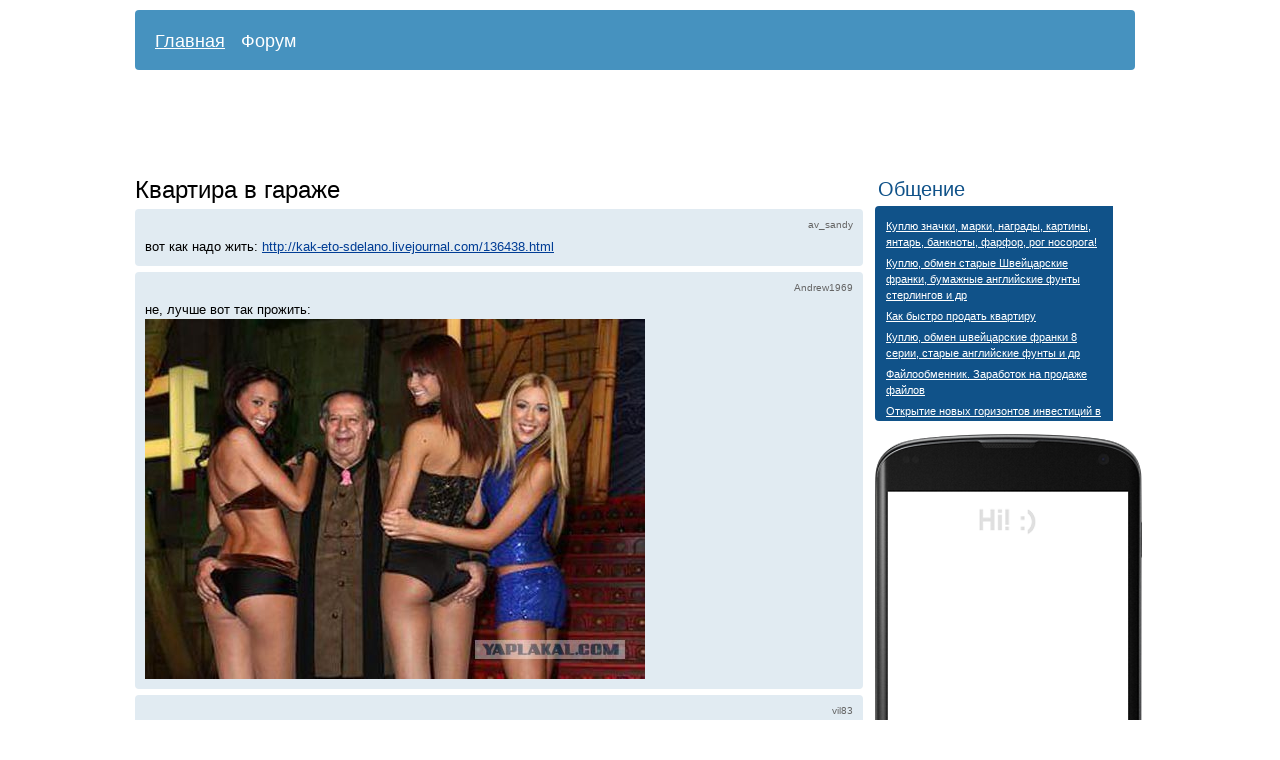

--- FILE ---
content_type: text/html; charset=utf-8
request_url: http://3kvadrata.ru/forum/546-horosho-v-garazhe
body_size: 3034
content:
<!DOCTYPE html PUBLIC "-//W3C//DTD XHTML 1.0 Transitional//EN" "http://www.w3.org/TR/xhtml1/DTD/xhtml1-transitional.dtd">
<html xmlns="http://www.w3.org/1999/xhtml">
<head>
	<meta http-equiv="Content-Type" content="text/html; charset=utf-8" />
	<title>Квартира в гараже</title>
	<meta name="description" content="Квартира в гараже" />
	<meta name="keywords" content="строительство, гараж" />
	<link media="all" href="/css/style.css?v=1" type="text/css" rel="stylesheet" />
	<link rel="shortcut icon" href="/favicon.ico" type="image/x-icon" />
</head>
<body>

<div id="wrap">
		<div id="menu">
				<ul>
						<li><a href="/" >Главная</a></li>
						<li><a href="/forum/" class="active">Форум</a></li>
				</ul>
		</div>
					<script async src="//pagead2.googlesyndication.com/pagead/js/adsbygoogle.js"></script>
<ins class="adsbygoogle"
     style="display:inline-block;width:970px;height:90px"
     data-ad-client="ca-pub-7201138393677675"
     data-ad-slot="9691345137"></ins>
<script>
(adsbygoogle = window.adsbygoogle || []).push({});  
</script>				<div id="content">

			<h1>Квартира в гараже</h1>

<div class="comment"><p class="author"><a name="c18656"></a>av_sandy</p>вот как надо жить: <a rel="nofollow" href="/r.php?url=http://kak-eto-sdelano.livejournal.com/136438.html" target="_blank">http://kak-eto-sdelano.livejournal.com/136438.html</a></div>
<div class="comment"><p class="author"><a name="c18657"></a>Andrew1969</p>не, лучше вот так прожить:<br />
<img src="/user/upload/file519145.jpg" width="500" height="360" /></div>
<div class="comment"><p class="author"><a name="c18658"></a>vil83</p>О так вот она какая двушка за 40 килобаксов</div>
<div class="comment"><p class="author"><a name="c18659"></a>dogwolf1967</p>уже было</div>
 							<script async src="//pagead2.googlesyndication.com/pagead/js/adsbygoogle.js"></script>
<ins class="adsbygoogle" style="display:inline-block;width:728px;height:90px" data-ad-client="ca-pub-7201138393677675"  data-ad-slot="6598277931"></ins>
<script>
(adsbygoogle = window.adsbygoogle || []).push({});  
</script>			
	                    <div class="form">
                 <div class="h3">Похожие темы:</div>
                 <ul  class="ul">
                                           <li><a href="/forum/197-s-h-zemli">Строительство на с/х землях</a></li>
                                           <li><a href="/forum/401-pervyy-v-rossii-aktivnyy-dom-obsuzhdaem">Первый в России &quot;Активный дом&quot;</a></li>
                                           <li><a href="/forum/500-vnimanie-znatoki-zataplivaet-podval">Затапливает подвал в гараже</a></li>
                                           <li><a href="/forum/579-mozhno-li-stroit-zhile-na-kryshe-garazha">Можно ли строить жилье на крыше гаража?</a></li>
                                           <li><a href="/forum/77-gaz-na-uchastke">Газ на участке</a></li>
                                   </ul>
            </div>
                                     		</div>

		
		<script type="text/javascript">
		function checkComment() {
			var hash_id = document.getElementById('hash_id').value;
			switch (hash_id) {
				
									case '1': hash = 'fw65eg'; break;
									case '2': hash = 'gsregf'; break;
									case '3': hash = 'ghjgds'; break;
									case '4': hash = '65jt8t'; break;
									case '5': hash = 'b87ikf'; break;
								
				default: hash = '';
			}
			document.getElementById('hash').setAttribute('value',hash);
			return true;
		}
		</script>
		

			<div id="right">
			<div style="margin-top: 10px;">
				<div class="indextitle">Общение</div>
			    <div class="indexpanel">
												<div><a href="/forum/1407-kuplyu-znachki-marki-nagrady-kartiny-yantar-banknoty-farfor-rog-nosoroga#c38560">Куплю значки, марки, награды, картины, янтарь, банкноты, фарфор, рог носорога!</a></div>
												<div><a href="/forum/1406-kuplyu-obmen-starye-shveycarskie-franki-bumazhnye-angliyskie-funty-sterlingov-i-dr-568#c38559">Куплю, обмен старые Швейцарские франки, бумажные английские фунты стерлингов и др</a></div>
												<div><a href="/forum/1405-kak-bystro-prodat-kvartiru#c38558">Как быстро продать квартиру</a></div>
												<div><a href="/forum/1404-kuplyu-obmen-shveycarskie-franki-8-serii-starye-angliyskie-funty-i-dr#c38557">Куплю, обмен швейцарские франки 8 серии, старые английские фунты  и др</a></div>
												<div><a href="/forum/1403-fayloobmennik-zarabotok-na-prodazhe-faylov#c38556">Файлообменник. Заработок на продаже файлов</a></div>
												<div><a href="/forum/1402-otkrytie-novyh-gorizontov-investiciy-v-nedvizhimost-na-phukete-istoriya-uspeha-ot-aleksandra-davydovskogo#c38555">Открытие новых горизонтов инвестиций в недвижимость на Пхукете - История успеха от Александра Давыдовского</a></div>
												<div><a href="/forum/1401-istoriya-transformacii-zhizni-professora-vladimira-na-phukete#c38554">История трансформации жизни профессора Владимира на Пхукете</a></div>
												<div><a href="/forum/1400-investicii-v-nedvizhimost-na-phukete-s-art-house-group--vash-shag-k-stabilnomu-budushhemu#c38553">Инвестиции в недвижимость на Пхукете с Art House Group – Ваш шаг к стабильному будущему</a></div>
												<div><a href="/forum/1399-kuplyu-obmen-starye-shveycarskie-franki-bumazhnye-angliyskie-funty-sterlingov-i-dr#c38552">Куплю, обмен старые Швейцарские франки, бумажные Английские фунты стерлингов и др</a></div>
												<div><a href="/forum/1398-stroitelstvo-doma-fundament-pod-klyuch#c38551">Строительство дома. Фундамент под ключ.</a></div>
												<div><a href="/forum/1397-voditel-vakansiya#c38550">Водитель вакансия</a></div>
												<div><a href="/forum/1396-vakansiya-voditel#c38549">Вакансия Водитель</a></div>
												<div><a href="/forum/1395-1-klass-2023#c38548">1 класс 2023</a></div>
												<div><a href="/forum/1394-opros-po-blagoustroystvu#c38547">Опрос по благоустройству</a></div>
												<div><a href="/forum/1393-voda-v-dom#c38546">вода в дом</a></div>
									    </div>
			</div>
		    	<div id="google_right">
      <div style="padding-top:58px; padding-left:3px">
		<script async src="//pagead2.googlesyndication.com/pagead/js/adsbygoogle.js"></script>
		<ins class="adsbygoogle"   style="display:inline-block;width:240px;height:400px"   data-ad-client="ca-pub-7201138393677675"    data-ad-slot="8354212739"></ins>
		<script>(adsbygoogle = window.adsbygoogle || []).push({});</script>
      </div>
</div>		</div>
	
	<div id="footer">
			© 2005—2026 <a href="/">Жилищный вопрос</a><br /><a href="/contacts">Контакты</a>

							

				
			

						<script type="text/javascript">
			 
             window.onscroll = function() {
						    var sticky = document.getElementById('google_right');
						    if( document.body.scrollTop+document.documentElement.scrollTop > 340)
						        sticky.className = "fixed";
						    else sticky.className = "";
			};
			
			</script>
				</div>
</div>
</body>
</html>

--- FILE ---
content_type: text/html; charset=utf-8
request_url: https://www.google.com/recaptcha/api2/aframe
body_size: 265
content:
<!DOCTYPE HTML><html><head><meta http-equiv="content-type" content="text/html; charset=UTF-8"></head><body><script nonce="MmMKeNowac24rA0WnxLdVw">/** Anti-fraud and anti-abuse applications only. See google.com/recaptcha */ try{var clients={'sodar':'https://pagead2.googlesyndication.com/pagead/sodar?'};window.addEventListener("message",function(a){try{if(a.source===window.parent){var b=JSON.parse(a.data);var c=clients[b['id']];if(c){var d=document.createElement('img');d.src=c+b['params']+'&rc='+(localStorage.getItem("rc::a")?sessionStorage.getItem("rc::b"):"");window.document.body.appendChild(d);sessionStorage.setItem("rc::e",parseInt(sessionStorage.getItem("rc::e")||0)+1);localStorage.setItem("rc::h",'1769829377119');}}}catch(b){}});window.parent.postMessage("_grecaptcha_ready", "*");}catch(b){}</script></body></html>

--- FILE ---
content_type: text/css
request_url: http://3kvadrata.ru/css/style.css?v=1
body_size: 2739
content:
html	{width:100%; height:100%; margin:0; padding: 0; }
body	{width:100%; height:100%; min-height: 100%; margin:0; padding: 0; font-family: Arial, sans-serif; font-size: 100%; line-height:1.2em;}
div		{margin:0; padding: 0; }
img		{border: 0px; vertical-align: bottom; }
a 		{text-decoration: underline; color: #013d95;}
a:hover {text-decoration: none;}
h1 		{font-size: 24px; margin: 10px 0 10px 0; color: #000;font-weight:normal;}
h2 		{font-size: 110%; margin: 30px 0 10px 0; color: #000; font-weight:normal;}
.book-header 		{font-size: 110%; margin: 0 0 -10px 0; color: #013d95; font-weight:normal;}
p 		{font-size: 82%;}
ol li 	{font-size: 82%;}
ul li 	{font-size: 82%;}
table tr td 	{font-size: 82%;}

#wrap {padding: 10px 0 0 10px; width:1020px;  margin:auto;}
#logo	{float: left; padding: 20px 10px 10px 30px;}
#logo a	{font-size: 24px; text-decoration: none; color:#474747; font-weight: bold;}
#logo a:hover	{text-decoration: none; color:#242424; }
#head	{width: 1000px; height: 150px; text-align: left; }
#menu {margin: 0 0 10px 0; width: 1000px; background-color: #4692BF;  height: 60px; text-align: left; border-radius:4px;}
#menu ul {font-size: 140%; list-style-type: none; padding:20px 0 20px 20px; margin:0;}
#menu ul li { padding: 5px 10px 2px 0px; display:inline}
#menu a	{text-decoration: underline; color:#fff; }
#menu a:hover	{text-decoration: none; color:#fff; }
#menu a.active {text-decoration: none; color:#fff;}
#menu a.active:hover {text-decoration: none; color:#fff;}

#left {float: left; width: 205px; text-align:left; margin-left: 20px;}
#right {width: 280px; float:right; text-align: left;}
#content{float:left;padding: 0px 0 10px 0; text-align: left; width: 728px;}
#footer {font-size: 70%; height: 40px; padding: 10px 10px 10px 0; text-align: left;  clear:both;}

#google_right { padding-left:10px;  width:267px; height:518px; background-image:url(/img/mobile.png); background-repeat:no-repeat}
.fixed {position:fixed;top:10px; z-index:999;}

.search {margin: 0 0 20px 20px;}
.sa  {}
.q {height: 18px; width: 300px; }

.red {color: #f00;}
.strong {font-weight: bold;}
.center {text-align: center; padding: 10px;}
.advimg {display: none;}

.tizer {height:120px;}
.tizer h2 {margin: 0 0 -10px 0;}
.image {float:left; padding-top:2px;}
.short { margin:0 0 0 110px;}

/* списки */
ul.inline {list-style-type: none; margin: 5px 0 5px 0;}
ul.inline li {display:inline;}
ul.ul {list-style-type: none;}
ul.ul li {margin-left: -30px; }

ul.social {list-style-type: none; margin: 5px 0 5px 0;}
ul.social li {margin-left: -35px; font-size:16px; padding-top: 8px }

ul.articles {float: left; font-size: 120%; list-style-type: none;  padding: 0 50px 0 0; margin:0;}
ul.articles li { padding: 5px 10px 2px 0px;}

.left {float:left; padding: 5px 10px 0 0;}

.navigation-link {float: left; padding-right: 20px;}

/* таблицы */
table.profile {border-collapse:collapse; margin-top: 10px;}
table.profile td {padding:2px 12px; border: 1px solid #B0C3D2;}
table.profile th {padding:2px 12px; border: 1px solid #B0C3D2;}

table.forum {border-collapse:collapse; margin-top: 10px;}
table.forum td {padding:2px 12px; border: 1px solid #B0C3D2; background-color: #ECF3F7;}
table.forum td.tema a {font-size: 14px; text-decoration: none;}
table.forum td.tema a:hover {font-size: 14px; text-decoration: underline; }
table.forum td.count {font-size: 14px; text-align:center;}
table.forum td.last {font-size: 11px; color: #666;}
table.forum th {padding:2px 12px; border: 1px solid #B0C3D2; color: #4C5D77; background-color: #ECEDEE; font-size: 12px;}

/* листалка */
.navigate {padding: 5px 0 10px 0;}
.navigate a, .navigate a:link, .navigate a:active {
	padding: 0 2px;
	margin: 0 1px;
	text-decoration: none;
	border: 1px solid #B4BAC0;
	color: #5C758C;
	background-color: #ECEDEE;
	font-size: 12px;
}
.navigate a:hover {
	border: 1px solid #4692BF;
	color: #fff;
	background-color: #4692BF;
	font-size: 12px;
}
.navigate a.active {
	padding: 0 2px;
	margin: 0 1px;
	color: #fff;
	background-color: #4692BF;
	border: 1px solid #4692BF;
	font-size: 12px;
}


div.indextitle {padding: 0 0 5px 3px; font-size: 20px; color: #105289; }
div.indexpanel {
	margin: 2px 0 13px 0;
	width: 220px;
    border-radius:4px 0 0 4px;
	overflow: auto;
	font-size: 11px;
	line-height: 1.5em;
	color: #FFFFFF;
	background: #CCCCCC;
	padding: 7px 7px 8px 11px;
	background-color: #105289;
	height: 200px;
}

div.indexpanel div {margin:5px 0;}
div.indexpanel div a{color: #FFFFFF;}
div.indexpanel div a:hover{color: #E6E6E6;}

.comment {background-color: #E1EBF2; margin-bottom: 6px; padding: 10px; font-size: 0.8em; border-radius:4px;}
.author {margin: 0 0 0.6em 0;
	padding: 0;
	font-size: 0.8em;
	line-height: 1.2em;
	color: #666666;
	text-align:right;}

.bread-crumb {font-size: 24px; line-height: 1.1em;}
.bread-crumb h1 {display:inline}
.topic-actions {margin: 15px 0 15px 0;}

a.button {display: inline-block;
	padding: 4px 15px;
	color: #fff;
	font-weight:100;
	font-size: 14px;
	text-decoration: none;
    margin-bottom:7px;
	background-color: #EF9118;
    background-image: -moz-linear-gradient(center bottom , #ED7E14 0%, #F4B320 100%);
	background-image: -webkit-gradient(linear, left bottom, left top, color-stop(0, #ed7e14), color-stop(1, #f4b320));
	background-image: -webkit-linear-gradient(bottom, #ED7E14 0px, #F4B320 100%);
    border-color: #FAAB24 #F9A826 #F8A528;
    border-image: none;
    border-radius: 5px;
    border-style: solid;
    border-width: 1px;
	text-align: center;
    text-shadow: 0 1px 1px #EB6900;
    font-weight:bold;

}
a.button:hover {
	background-color: #EB6900;
	background-image: -moz-linear-gradient(center bottom , #F4B320 0%, #ED7E14 100%);
	background-image: -webkit-gradient(linear, left bottom, left top, color-stop(0,  #F4B320 ), color-stop(1, #ED7E14));
	background-image: -webkit-linear-gradient(bottom, #F4B320 0px,#ED7E14 100%);
}

.sa {
	background: #F4B320;
	background-image: -moz-linear-gradient(center bottom , #F4B320 0%, #ED7E14 100%);
	background-image: -webkit-gradient(linear, left bottom, left top, color-stop(0,  #F4B320 ), color-stop(1, #ED7E14));
	background-image: -webkit-linear-gradient(bottom, #F4B320 0px,#ED7E14 100%);
	border-radius: 2px;
	cursor: pointer;
}

.btn-send {
    background: url("/img/bg-button-blue-hover.gif") repeat-x scroll 0 0 rgba(0, 0, 0, 0);
    border: 1px solid #ED7E14 !important;
    border-radius: 3px;
    color: #FFFFFF;
    cursor: pointer;
    overflow: hidden;
    padding: 3px 15px;
    text-align: center;
    font-style: normal;
}

.btn-send:hover {
    background: url("/img/bg-button-blue-hover2.png") repeat-x scroll 0 0 rgba(0, 0, 0, 0);
}

.btn-search {
    -moz-border-bottom-colors: none;
    -moz-border-left-colors: none;
    -moz-border-right-colors: none;
    -moz-border-top-colors: none;
    background: url("/img/button_bgf.png?1") repeat-x scroll 0 -12px #658AB0;
    border-color: -moz-use-text-color -moz-use-text-color #496B93;
    border-image: none;
    border-style: none none solid;
    border-width: 0 0 1px;
    color: #FFFFFF;
    padding: 4px 16px;
    text-shadow: 0 1px 0 #5578A0;
    border-radius: 2px;
    cursor: pointer;
    font-size: 14px;
    line-height: 14px;
    margin: 0;
    outline: medium none;
    overflow: visible;
    vertical-align: top;
    white-space: nowrap;
}


a.submit:hover {
	background-color: #EB6900;
	background-image: -moz-linear-gradient(center bottom , #F4B320 0%, #ED7E14 100%);
	background-image: -webkit-gradient(linear, left bottom, left top, color-stop(0,  #F4B320 ), color-stop(1, #ED7E14));
	background-image: -webkit-linear-gradient(bottom, #F4B320 0px,#ED7E14 100%);
}

input[type="text"] {
	background-position: 0 -164px;
	border-color: #AAAAAA #CCCCCC #CCCCCC #AAAAAA;
	border-radius: 3px;
	border-style: solid;
	border-width: 1px;
	color: #000000;
	font-size: 14px;
	font-weight: normal;
	outline: 0 none;
	padding: 3px;
}

textarea {
	background-position: 0 -164px;
	border-color: #AAAAAA #CCCCCC #CCCCCC #AAAAAA;
	border-radius: 3px;
	border-style: solid;
	border-width: 1px;
	color: #000000;
	font-size: 14px;
	font-weight: normal;
	outline: 0 none;
	padding: 3px;
}


.form {background-color: #F1F1F1; border-radius:4px; padding: 10px; margin: 25px 0 2px 0;}
.form div {font-size: 14px; font-size: 0.8em; margin: 15px 0 2px 0; font-style: italic;}
div.h3 {font-size: 16px; font-style: normal; font-weight: bold; margin: 5px 0 2px 0;}
.input-title {font-size: 16px; width: 600px; height: 20px;}


blockquote {
    background: url("/img/quote.png") no-repeat #feffb7;
    border-left: 1px solid #e9e9e9;
    line-height: 1.4em;
    margin: 3px 0 3px 15px;
    padding: 4px 4px 4px 27px;
}